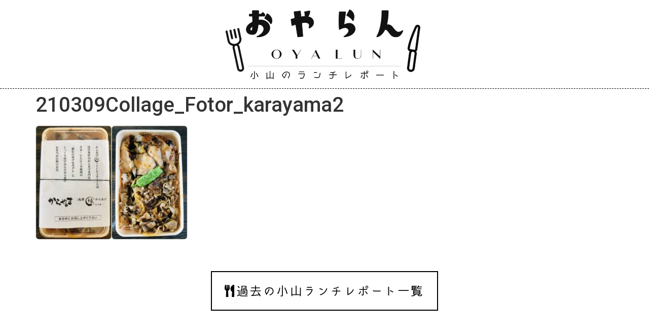

--- FILE ---
content_type: text/html; charset=UTF-8
request_url: https://oyalun.net/989/210309collage_fotor_karayama2/
body_size: 15255
content:
<!doctype html>
<html dir="ltr" lang="ja" prefix="og: https://ogp.me/ns#">
<head>
	<meta charset="UTF-8">
	<meta name="viewport" content="width=device-width, initial-scale=1">
	<link rel="profile" href="https://gmpg.org/xfn/11">
	<title>210309Collage_Fotor_karayama2 | おやらん（小山のランチグルメブログ）</title>
	<style>img:is([sizes="auto" i], [sizes^="auto," i]) { contain-intrinsic-size: 3000px 1500px }</style>
	
		<!-- All in One SEO 4.7.6 - aioseo.com -->
	<meta name="robots" content="max-image-preview:large" />
	<meta name="author" content="momma"/>
	<link rel="canonical" href="https://oyalun.net/989/210309collage_fotor_karayama2/" />
	<meta name="generator" content="All in One SEO (AIOSEO) 4.7.6" />
		<meta property="og:locale" content="ja_JP" />
		<meta property="og:site_name" content="おやらん（小山のランチグルメブログ）" />
		<meta property="og:type" content="article" />
		<meta property="og:title" content="210309Collage_Fotor_karayama2 | おやらん（小山のランチグルメブログ）" />
		<meta property="og:url" content="https://oyalun.net/989/210309collage_fotor_karayama2/" />
		<meta property="og:image" content="https://oyalun.net/up/2020/09/login-logo-768x285-1.jpg" />
		<meta property="og:image:secure_url" content="https://oyalun.net/up/2020/09/login-logo-768x285-1.jpg" />
		<meta property="article:published_time" content="2021-03-09T05:01:34+00:00" />
		<meta property="article:modified_time" content="2021-03-09T05:01:34+00:00" />
		<meta property="article:publisher" content="https://www.facebook.com/oyalun.oyalun/" />
		<meta name="twitter:card" content="summary" />
		<meta name="twitter:site" content="@oyalun_oyalun" />
		<meta name="twitter:title" content="210309Collage_Fotor_karayama2 | おやらん（小山のランチグルメブログ）" />
		<meta name="twitter:creator" content="@oyalun_oyalun" />
		<meta name="twitter:image" content="https://oyalun.net/up/2020/09/login-logo-768x285-1.jpg" />
		<script type="application/ld+json" class="aioseo-schema">
			{"@context":"https:\/\/schema.org","@graph":[{"@type":"BreadcrumbList","@id":"https:\/\/oyalun.net\/989\/210309collage_fotor_karayama2\/#breadcrumblist","itemListElement":[{"@type":"ListItem","@id":"https:\/\/oyalun.net\/#listItem","position":1,"name":"\u5bb6","item":"https:\/\/oyalun.net\/","nextItem":{"@type":"ListItem","@id":"https:\/\/oyalun.net\/989\/210309collage_fotor_karayama2\/#listItem","name":"210309Collage_Fotor_karayama2"}},{"@type":"ListItem","@id":"https:\/\/oyalun.net\/989\/210309collage_fotor_karayama2\/#listItem","position":2,"name":"210309Collage_Fotor_karayama2","previousItem":{"@type":"ListItem","@id":"https:\/\/oyalun.net\/#listItem","name":"\u5bb6"}}]},{"@type":"ItemPage","@id":"https:\/\/oyalun.net\/989\/210309collage_fotor_karayama2\/#itempage","url":"https:\/\/oyalun.net\/989\/210309collage_fotor_karayama2\/","name":"210309Collage_Fotor_karayama2 | \u304a\u3084\u3089\u3093\uff08\u5c0f\u5c71\u306e\u30e9\u30f3\u30c1\u30b0\u30eb\u30e1\u30d6\u30ed\u30b0\uff09","inLanguage":"ja","isPartOf":{"@id":"https:\/\/oyalun.net\/#website"},"breadcrumb":{"@id":"https:\/\/oyalun.net\/989\/210309collage_fotor_karayama2\/#breadcrumblist"},"author":{"@id":"https:\/\/oyalun.net\/reporter\/ymomma\/#author"},"creator":{"@id":"https:\/\/oyalun.net\/reporter\/ymomma\/#author"},"datePublished":"2021-03-09T14:01:34+09:00","dateModified":"2021-03-09T14:01:34+09:00"},{"@type":"Organization","@id":"https:\/\/oyalun.net\/#organization","name":"\u304a\u3084\u3089\u3093","description":"\u6803\u6728\u770c\u5c0f\u5c71\u5e02\u306e\u30e9\u30f3\u30c1\u98df\u3079\u6b69\u304d\u30d6\u30ed\u30b0\u3067\u3059\u3002","url":"https:\/\/oyalun.net\/","logo":{"@type":"ImageObject","url":"https:\/\/oyalun.net\/up\/2021\/03\/210309Collage_Fotor_karayama2.jpg","@id":"https:\/\/oyalun.net\/989\/210309collage_fotor_karayama2\/#organizationLogo"},"image":{"@id":"https:\/\/oyalun.net\/989\/210309collage_fotor_karayama2\/#organizationLogo"},"sameAs":["https:\/\/twitter.com\/oyalun_oyalun","https:\/\/www.instagram.com\/oyalun.oyalun\/"]},{"@type":"Person","@id":"https:\/\/oyalun.net\/reporter\/ymomma\/#author","url":"https:\/\/oyalun.net\/reporter\/ymomma\/","name":"momma","image":{"@type":"ImageObject","@id":"https:\/\/oyalun.net\/989\/210309collage_fotor_karayama2\/#authorImage","url":"https:\/\/oyalun.net\/up\/2020\/10\/momma-150x150.jpg","width":96,"height":96,"caption":"momma"}},{"@type":"WebSite","@id":"https:\/\/oyalun.net\/#website","url":"https:\/\/oyalun.net\/","name":"\u304a\u3084\u3089\u3093\uff08\u5c0f\u5c71\u306e\u30e9\u30f3\u30c1\u30b0\u30eb\u30e1\u30d6\u30ed\u30b0\uff09","description":"\u6803\u6728\u770c\u5c0f\u5c71\u5e02\u306e\u30e9\u30f3\u30c1\u98df\u3079\u6b69\u304d\u30d6\u30ed\u30b0\u3067\u3059\u3002","inLanguage":"ja","publisher":{"@id":"https:\/\/oyalun.net\/#organization"}}]}
		</script>
		<!-- All in One SEO -->

<link rel='dns-prefetch' href='//www.googletagmanager.com' />
<link rel="alternate" type="application/rss+xml" title="おやらん（小山のランチグルメブログ） &raquo; フィード" href="https://oyalun.net/feed/" />
<link rel="alternate" type="application/rss+xml" title="おやらん（小山のランチグルメブログ） &raquo; コメントフィード" href="https://oyalun.net/comments/feed/" />
<script>
window._wpemojiSettings = {"baseUrl":"https:\/\/s.w.org\/images\/core\/emoji\/15.0.3\/72x72\/","ext":".png","svgUrl":"https:\/\/s.w.org\/images\/core\/emoji\/15.0.3\/svg\/","svgExt":".svg","source":{"concatemoji":"https:\/\/oyalun.net\/web-inc\/js\/wp-emoji-release.min.js?ver=6.7.4"}};
/*! This file is auto-generated */
!function(i,n){var o,s,e;function c(e){try{var t={supportTests:e,timestamp:(new Date).valueOf()};sessionStorage.setItem(o,JSON.stringify(t))}catch(e){}}function p(e,t,n){e.clearRect(0,0,e.canvas.width,e.canvas.height),e.fillText(t,0,0);var t=new Uint32Array(e.getImageData(0,0,e.canvas.width,e.canvas.height).data),r=(e.clearRect(0,0,e.canvas.width,e.canvas.height),e.fillText(n,0,0),new Uint32Array(e.getImageData(0,0,e.canvas.width,e.canvas.height).data));return t.every(function(e,t){return e===r[t]})}function u(e,t,n){switch(t){case"flag":return n(e,"\ud83c\udff3\ufe0f\u200d\u26a7\ufe0f","\ud83c\udff3\ufe0f\u200b\u26a7\ufe0f")?!1:!n(e,"\ud83c\uddfa\ud83c\uddf3","\ud83c\uddfa\u200b\ud83c\uddf3")&&!n(e,"\ud83c\udff4\udb40\udc67\udb40\udc62\udb40\udc65\udb40\udc6e\udb40\udc67\udb40\udc7f","\ud83c\udff4\u200b\udb40\udc67\u200b\udb40\udc62\u200b\udb40\udc65\u200b\udb40\udc6e\u200b\udb40\udc67\u200b\udb40\udc7f");case"emoji":return!n(e,"\ud83d\udc26\u200d\u2b1b","\ud83d\udc26\u200b\u2b1b")}return!1}function f(e,t,n){var r="undefined"!=typeof WorkerGlobalScope&&self instanceof WorkerGlobalScope?new OffscreenCanvas(300,150):i.createElement("canvas"),a=r.getContext("2d",{willReadFrequently:!0}),o=(a.textBaseline="top",a.font="600 32px Arial",{});return e.forEach(function(e){o[e]=t(a,e,n)}),o}function t(e){var t=i.createElement("script");t.src=e,t.defer=!0,i.head.appendChild(t)}"undefined"!=typeof Promise&&(o="wpEmojiSettingsSupports",s=["flag","emoji"],n.supports={everything:!0,everythingExceptFlag:!0},e=new Promise(function(e){i.addEventListener("DOMContentLoaded",e,{once:!0})}),new Promise(function(t){var n=function(){try{var e=JSON.parse(sessionStorage.getItem(o));if("object"==typeof e&&"number"==typeof e.timestamp&&(new Date).valueOf()<e.timestamp+604800&&"object"==typeof e.supportTests)return e.supportTests}catch(e){}return null}();if(!n){if("undefined"!=typeof Worker&&"undefined"!=typeof OffscreenCanvas&&"undefined"!=typeof URL&&URL.createObjectURL&&"undefined"!=typeof Blob)try{var e="postMessage("+f.toString()+"("+[JSON.stringify(s),u.toString(),p.toString()].join(",")+"));",r=new Blob([e],{type:"text/javascript"}),a=new Worker(URL.createObjectURL(r),{name:"wpTestEmojiSupports"});return void(a.onmessage=function(e){c(n=e.data),a.terminate(),t(n)})}catch(e){}c(n=f(s,u,p))}t(n)}).then(function(e){for(var t in e)n.supports[t]=e[t],n.supports.everything=n.supports.everything&&n.supports[t],"flag"!==t&&(n.supports.everythingExceptFlag=n.supports.everythingExceptFlag&&n.supports[t]);n.supports.everythingExceptFlag=n.supports.everythingExceptFlag&&!n.supports.flag,n.DOMReady=!1,n.readyCallback=function(){n.DOMReady=!0}}).then(function(){return e}).then(function(){var e;n.supports.everything||(n.readyCallback(),(e=n.source||{}).concatemoji?t(e.concatemoji):e.wpemoji&&e.twemoji&&(t(e.twemoji),t(e.wpemoji)))}))}((window,document),window._wpemojiSettings);
</script>
<style id='wp-emoji-styles-inline-css'>

	img.wp-smiley, img.emoji {
		display: inline !important;
		border: none !important;
		box-shadow: none !important;
		height: 1em !important;
		width: 1em !important;
		margin: 0 0.07em !important;
		vertical-align: -0.1em !important;
		background: none !important;
		padding: 0 !important;
	}
</style>
<link rel='stylesheet' id='wp-block-library-css' href='https://oyalun.net/web-inc/css/dist/block-library/style.min.css?ver=6.7.4' media='all' />
<style id='classic-theme-styles-inline-css'>
/*! This file is auto-generated */
.wp-block-button__link{color:#fff;background-color:#32373c;border-radius:9999px;box-shadow:none;text-decoration:none;padding:calc(.667em + 2px) calc(1.333em + 2px);font-size:1.125em}.wp-block-file__button{background:#32373c;color:#fff;text-decoration:none}
</style>
<style id='global-styles-inline-css'>
:root{--wp--preset--aspect-ratio--square: 1;--wp--preset--aspect-ratio--4-3: 4/3;--wp--preset--aspect-ratio--3-4: 3/4;--wp--preset--aspect-ratio--3-2: 3/2;--wp--preset--aspect-ratio--2-3: 2/3;--wp--preset--aspect-ratio--16-9: 16/9;--wp--preset--aspect-ratio--9-16: 9/16;--wp--preset--color--black: #000000;--wp--preset--color--cyan-bluish-gray: #abb8c3;--wp--preset--color--white: #ffffff;--wp--preset--color--pale-pink: #f78da7;--wp--preset--color--vivid-red: #cf2e2e;--wp--preset--color--luminous-vivid-orange: #ff6900;--wp--preset--color--luminous-vivid-amber: #fcb900;--wp--preset--color--light-green-cyan: #7bdcb5;--wp--preset--color--vivid-green-cyan: #00d084;--wp--preset--color--pale-cyan-blue: #8ed1fc;--wp--preset--color--vivid-cyan-blue: #0693e3;--wp--preset--color--vivid-purple: #9b51e0;--wp--preset--gradient--vivid-cyan-blue-to-vivid-purple: linear-gradient(135deg,rgba(6,147,227,1) 0%,rgb(155,81,224) 100%);--wp--preset--gradient--light-green-cyan-to-vivid-green-cyan: linear-gradient(135deg,rgb(122,220,180) 0%,rgb(0,208,130) 100%);--wp--preset--gradient--luminous-vivid-amber-to-luminous-vivid-orange: linear-gradient(135deg,rgba(252,185,0,1) 0%,rgba(255,105,0,1) 100%);--wp--preset--gradient--luminous-vivid-orange-to-vivid-red: linear-gradient(135deg,rgba(255,105,0,1) 0%,rgb(207,46,46) 100%);--wp--preset--gradient--very-light-gray-to-cyan-bluish-gray: linear-gradient(135deg,rgb(238,238,238) 0%,rgb(169,184,195) 100%);--wp--preset--gradient--cool-to-warm-spectrum: linear-gradient(135deg,rgb(74,234,220) 0%,rgb(151,120,209) 20%,rgb(207,42,186) 40%,rgb(238,44,130) 60%,rgb(251,105,98) 80%,rgb(254,248,76) 100%);--wp--preset--gradient--blush-light-purple: linear-gradient(135deg,rgb(255,206,236) 0%,rgb(152,150,240) 100%);--wp--preset--gradient--blush-bordeaux: linear-gradient(135deg,rgb(254,205,165) 0%,rgb(254,45,45) 50%,rgb(107,0,62) 100%);--wp--preset--gradient--luminous-dusk: linear-gradient(135deg,rgb(255,203,112) 0%,rgb(199,81,192) 50%,rgb(65,88,208) 100%);--wp--preset--gradient--pale-ocean: linear-gradient(135deg,rgb(255,245,203) 0%,rgb(182,227,212) 50%,rgb(51,167,181) 100%);--wp--preset--gradient--electric-grass: linear-gradient(135deg,rgb(202,248,128) 0%,rgb(113,206,126) 100%);--wp--preset--gradient--midnight: linear-gradient(135deg,rgb(2,3,129) 0%,rgb(40,116,252) 100%);--wp--preset--font-size--small: 13px;--wp--preset--font-size--medium: 20px;--wp--preset--font-size--large: 36px;--wp--preset--font-size--x-large: 42px;--wp--preset--spacing--20: 0.44rem;--wp--preset--spacing--30: 0.67rem;--wp--preset--spacing--40: 1rem;--wp--preset--spacing--50: 1.5rem;--wp--preset--spacing--60: 2.25rem;--wp--preset--spacing--70: 3.38rem;--wp--preset--spacing--80: 5.06rem;--wp--preset--shadow--natural: 6px 6px 9px rgba(0, 0, 0, 0.2);--wp--preset--shadow--deep: 12px 12px 50px rgba(0, 0, 0, 0.4);--wp--preset--shadow--sharp: 6px 6px 0px rgba(0, 0, 0, 0.2);--wp--preset--shadow--outlined: 6px 6px 0px -3px rgba(255, 255, 255, 1), 6px 6px rgba(0, 0, 0, 1);--wp--preset--shadow--crisp: 6px 6px 0px rgba(0, 0, 0, 1);}:where(.is-layout-flex){gap: 0.5em;}:where(.is-layout-grid){gap: 0.5em;}body .is-layout-flex{display: flex;}.is-layout-flex{flex-wrap: wrap;align-items: center;}.is-layout-flex > :is(*, div){margin: 0;}body .is-layout-grid{display: grid;}.is-layout-grid > :is(*, div){margin: 0;}:where(.wp-block-columns.is-layout-flex){gap: 2em;}:where(.wp-block-columns.is-layout-grid){gap: 2em;}:where(.wp-block-post-template.is-layout-flex){gap: 1.25em;}:where(.wp-block-post-template.is-layout-grid){gap: 1.25em;}.has-black-color{color: var(--wp--preset--color--black) !important;}.has-cyan-bluish-gray-color{color: var(--wp--preset--color--cyan-bluish-gray) !important;}.has-white-color{color: var(--wp--preset--color--white) !important;}.has-pale-pink-color{color: var(--wp--preset--color--pale-pink) !important;}.has-vivid-red-color{color: var(--wp--preset--color--vivid-red) !important;}.has-luminous-vivid-orange-color{color: var(--wp--preset--color--luminous-vivid-orange) !important;}.has-luminous-vivid-amber-color{color: var(--wp--preset--color--luminous-vivid-amber) !important;}.has-light-green-cyan-color{color: var(--wp--preset--color--light-green-cyan) !important;}.has-vivid-green-cyan-color{color: var(--wp--preset--color--vivid-green-cyan) !important;}.has-pale-cyan-blue-color{color: var(--wp--preset--color--pale-cyan-blue) !important;}.has-vivid-cyan-blue-color{color: var(--wp--preset--color--vivid-cyan-blue) !important;}.has-vivid-purple-color{color: var(--wp--preset--color--vivid-purple) !important;}.has-black-background-color{background-color: var(--wp--preset--color--black) !important;}.has-cyan-bluish-gray-background-color{background-color: var(--wp--preset--color--cyan-bluish-gray) !important;}.has-white-background-color{background-color: var(--wp--preset--color--white) !important;}.has-pale-pink-background-color{background-color: var(--wp--preset--color--pale-pink) !important;}.has-vivid-red-background-color{background-color: var(--wp--preset--color--vivid-red) !important;}.has-luminous-vivid-orange-background-color{background-color: var(--wp--preset--color--luminous-vivid-orange) !important;}.has-luminous-vivid-amber-background-color{background-color: var(--wp--preset--color--luminous-vivid-amber) !important;}.has-light-green-cyan-background-color{background-color: var(--wp--preset--color--light-green-cyan) !important;}.has-vivid-green-cyan-background-color{background-color: var(--wp--preset--color--vivid-green-cyan) !important;}.has-pale-cyan-blue-background-color{background-color: var(--wp--preset--color--pale-cyan-blue) !important;}.has-vivid-cyan-blue-background-color{background-color: var(--wp--preset--color--vivid-cyan-blue) !important;}.has-vivid-purple-background-color{background-color: var(--wp--preset--color--vivid-purple) !important;}.has-black-border-color{border-color: var(--wp--preset--color--black) !important;}.has-cyan-bluish-gray-border-color{border-color: var(--wp--preset--color--cyan-bluish-gray) !important;}.has-white-border-color{border-color: var(--wp--preset--color--white) !important;}.has-pale-pink-border-color{border-color: var(--wp--preset--color--pale-pink) !important;}.has-vivid-red-border-color{border-color: var(--wp--preset--color--vivid-red) !important;}.has-luminous-vivid-orange-border-color{border-color: var(--wp--preset--color--luminous-vivid-orange) !important;}.has-luminous-vivid-amber-border-color{border-color: var(--wp--preset--color--luminous-vivid-amber) !important;}.has-light-green-cyan-border-color{border-color: var(--wp--preset--color--light-green-cyan) !important;}.has-vivid-green-cyan-border-color{border-color: var(--wp--preset--color--vivid-green-cyan) !important;}.has-pale-cyan-blue-border-color{border-color: var(--wp--preset--color--pale-cyan-blue) !important;}.has-vivid-cyan-blue-border-color{border-color: var(--wp--preset--color--vivid-cyan-blue) !important;}.has-vivid-purple-border-color{border-color: var(--wp--preset--color--vivid-purple) !important;}.has-vivid-cyan-blue-to-vivid-purple-gradient-background{background: var(--wp--preset--gradient--vivid-cyan-blue-to-vivid-purple) !important;}.has-light-green-cyan-to-vivid-green-cyan-gradient-background{background: var(--wp--preset--gradient--light-green-cyan-to-vivid-green-cyan) !important;}.has-luminous-vivid-amber-to-luminous-vivid-orange-gradient-background{background: var(--wp--preset--gradient--luminous-vivid-amber-to-luminous-vivid-orange) !important;}.has-luminous-vivid-orange-to-vivid-red-gradient-background{background: var(--wp--preset--gradient--luminous-vivid-orange-to-vivid-red) !important;}.has-very-light-gray-to-cyan-bluish-gray-gradient-background{background: var(--wp--preset--gradient--very-light-gray-to-cyan-bluish-gray) !important;}.has-cool-to-warm-spectrum-gradient-background{background: var(--wp--preset--gradient--cool-to-warm-spectrum) !important;}.has-blush-light-purple-gradient-background{background: var(--wp--preset--gradient--blush-light-purple) !important;}.has-blush-bordeaux-gradient-background{background: var(--wp--preset--gradient--blush-bordeaux) !important;}.has-luminous-dusk-gradient-background{background: var(--wp--preset--gradient--luminous-dusk) !important;}.has-pale-ocean-gradient-background{background: var(--wp--preset--gradient--pale-ocean) !important;}.has-electric-grass-gradient-background{background: var(--wp--preset--gradient--electric-grass) !important;}.has-midnight-gradient-background{background: var(--wp--preset--gradient--midnight) !important;}.has-small-font-size{font-size: var(--wp--preset--font-size--small) !important;}.has-medium-font-size{font-size: var(--wp--preset--font-size--medium) !important;}.has-large-font-size{font-size: var(--wp--preset--font-size--large) !important;}.has-x-large-font-size{font-size: var(--wp--preset--font-size--x-large) !important;}
:where(.wp-block-post-template.is-layout-flex){gap: 1.25em;}:where(.wp-block-post-template.is-layout-grid){gap: 1.25em;}
:where(.wp-block-columns.is-layout-flex){gap: 2em;}:where(.wp-block-columns.is-layout-grid){gap: 2em;}
:root :where(.wp-block-pullquote){font-size: 1.5em;line-height: 1.6;}
</style>
<link rel='stylesheet' id='ppress-frontend-css' href='https://oyalun.net/ava/assets/css/frontend.min.css?ver=4.15.19' media='all' />
<link rel='stylesheet' id='ppress-flatpickr-css' href='https://oyalun.net/ava/assets/flatpickr/flatpickr.min.css?ver=4.15.19' media='all' />
<link rel='stylesheet' id='ppress-select2-css' href='https://oyalun.net/ava/assets/select2/select2.min.css?ver=6.7.4' media='all' />
<link rel='stylesheet' id='hello-elementor-css' href='https://oyalun.net/web/style.min.css?ver=3.1.1' media='all' />
<link rel='stylesheet' id='hello-elementor-theme-style-css' href='https://oyalun.net/web/theme.min.css?ver=3.1.1' media='all' />
<link rel='stylesheet' id='hello-elementor-header-footer-css' href='https://oyalun.net/web/header-footer.min.css?ver=3.1.1' media='all' />
<link rel='stylesheet' id='elementor-frontend-css' href='https://oyalun.net/design/assets/css/frontend.min.css?ver=3.25.10' media='all' />
<link rel='stylesheet' id='widget-image-css' href='https://oyalun.net/design/assets/css/widget-image.min.css?ver=3.25.10' media='all' />
<link rel='stylesheet' id='e-animation-grow-css' href='https://oyalun.net/design/assets/lib/animations/styles/e-animation-grow.min.css?ver=3.25.10' media='all' />
<link rel='stylesheet' id='widget-heading-css' href='https://oyalun.net/design/assets/css/widget-heading.min.css?ver=3.25.10' media='all' />
<link rel='stylesheet' id='swiper-css' href='https://oyalun.net/design/assets/lib/swiper/v8/css/swiper.min.css?ver=8.4.5' media='all' />
<link rel='stylesheet' id='e-swiper-css' href='https://oyalun.net/design/assets/css/conditionals/e-swiper.min.css?ver=3.25.10' media='all' />
<link rel='stylesheet' id='widget-image-carousel-css' href='https://oyalun.net/design/assets/css/widget-image-carousel.min.css?ver=3.25.10' media='all' />
<link rel='stylesheet' id='widget-posts-css' href='https://oyalun.net/ep/assets/css/widget-posts.min.css?ver=3.25.4' media='all' />
<link rel='stylesheet' id='widget-search-form-css' href='https://oyalun.net/ep/assets/css/widget-search-form.min.css?ver=3.25.4' media='all' />
<link rel='stylesheet' id='elementor-icons-shared-0-css' href='https://oyalun.net/design/assets/lib/font-awesome/css/fontawesome.min.css?ver=5.15.3' media='all' />
<link rel='stylesheet' id='elementor-icons-fa-solid-css' href='https://oyalun.net/design/assets/lib/font-awesome/css/solid.min.css?ver=5.15.3' media='all' />
<link rel='stylesheet' id='widget-social-icons-css' href='https://oyalun.net/design/assets/css/widget-social-icons.min.css?ver=3.25.10' media='all' />
<link rel='stylesheet' id='e-apple-webkit-css' href='https://oyalun.net/design/assets/css/conditionals/apple-webkit.min.css?ver=3.25.10' media='all' />
<link rel='stylesheet' id='elementor-icons-css' href='https://oyalun.net/design/assets/lib/eicons/css/elementor-icons.min.css?ver=5.32.0' media='all' />
<link rel='stylesheet' id='elementor-post-5-css' href='https://oyalun.net/up/elementor/css/post-5.css?ver=1733383849' media='all' />
<link rel='stylesheet' id='e-popup-style-css' href='https://oyalun.net/ep/assets/css/conditionals/popup.min.css?ver=3.25.4' media='all' />
<link rel='stylesheet' id='elementor-post-24-css' href='https://oyalun.net/up/elementor/css/post-24.css?ver=1733383849' media='all' />
<link rel='stylesheet' id='elementor-post-41-css' href='https://oyalun.net/up/elementor/css/post-41.css?ver=1733383849' media='all' />
<link rel='stylesheet' id='google-fonts-1-css' href='https://fonts.googleapis.com/css?family=Roboto%3A100%2C100italic%2C200%2C200italic%2C300%2C300italic%2C400%2C400italic%2C500%2C500italic%2C600%2C600italic%2C700%2C700italic%2C800%2C800italic%2C900%2C900italic%7CRoboto+Slab%3A100%2C100italic%2C200%2C200italic%2C300%2C300italic%2C400%2C400italic%2C500%2C500italic%2C600%2C600italic%2C700%2C700italic%2C800%2C800italic%2C900%2C900italic%7CAldrich%3A100%2C100italic%2C200%2C200italic%2C300%2C300italic%2C400%2C400italic%2C500%2C500italic%2C600%2C600italic%2C700%2C700italic%2C800%2C800italic%2C900%2C900italic&#038;display=auto&#038;ver=6.7.4' media='all' />
<link rel='stylesheet' id='elementor-icons-fa-brands-css' href='https://oyalun.net/design/assets/lib/font-awesome/css/brands.min.css?ver=5.15.3' media='all' />
<link rel="preconnect" href="https://fonts.gstatic.com/" crossorigin><script src="//oyalun.net/web-p/wp-hide-security-enhancer/assets/js/devtools-detect.js?ver=2.5.4" id="devtools-detect-js"></script>
<script src="https://oyalun.net/web-inc/js/jquery/jquery.min.js?ver=3.7.1" id="jquery-core-js"></script>
<script src="https://oyalun.net/web-inc/js/jquery/jquery-migrate.min.js?ver=3.4.1" id="jquery-migrate-js"></script>
<script src="https://oyalun.net/ava/assets/flatpickr/flatpickr.min.js?ver=4.15.19" id="ppress-flatpickr-js"></script>
<script src="https://oyalun.net/ava/assets/select2/select2.min.js?ver=4.15.19" id="ppress-select2-js"></script>
<link rel="https://api.w.org/" href="https://oyalun.net/wp-json/" /><link rel="alternate" title="JSON" type="application/json" href="https://oyalun.net/wp-json/wp/v2/media/991" /><link rel="EditURI" type="application/rsd+xml" title="RSD" href="https://oyalun.net/txml.php?rsd" />
<meta name="generator" content="WordPress 6.7.4" />
<link rel='shortlink' href='https://oyalun.net/?p=991' />
<link rel="alternate" title="oEmbed (JSON)" type="application/json+oembed" href="https://oyalun.net/wp-json/oembed/1.0/embed?url=https%3A%2F%2Foyalun.net%2F989%2F210309collage_fotor_karayama2%2F" />
<link rel="alternate" title="oEmbed (XML)" type="text/xml+oembed" href="https://oyalun.net/wp-json/oembed/1.0/embed?url=https%3A%2F%2Foyalun.net%2F989%2F210309collage_fotor_karayama2%2F&#038;format=xml" />
<meta name="generator" content="Site Kit by Google 1.144.0" /><meta name="generator" content="Elementor 3.25.10; features: additional_custom_breakpoints, e_optimized_control_loading; settings: css_print_method-external, google_font-enabled, font_display-auto">
			<style>
				.e-con.e-parent:nth-of-type(n+4):not(.e-lazyloaded):not(.e-no-lazyload),
				.e-con.e-parent:nth-of-type(n+4):not(.e-lazyloaded):not(.e-no-lazyload) * {
					background-image: none !important;
				}
				@media screen and (max-height: 1024px) {
					.e-con.e-parent:nth-of-type(n+3):not(.e-lazyloaded):not(.e-no-lazyload),
					.e-con.e-parent:nth-of-type(n+3):not(.e-lazyloaded):not(.e-no-lazyload) * {
						background-image: none !important;
					}
				}
				@media screen and (max-height: 640px) {
					.e-con.e-parent:nth-of-type(n+2):not(.e-lazyloaded):not(.e-no-lazyload),
					.e-con.e-parent:nth-of-type(n+2):not(.e-lazyloaded):not(.e-no-lazyload) * {
						background-image: none !important;
					}
				}
			</style>
			<link rel="icon" href="https://oyalun.net/up/2020/09/cropped-o-32x32.jpg" sizes="32x32" />
<link rel="icon" href="https://oyalun.net/up/2020/09/cropped-o-192x192.jpg" sizes="192x192" />
<link rel="apple-touch-icon" href="https://oyalun.net/up/2020/09/cropped-o-180x180.jpg" />
<meta name="msapplication-TileImage" content="https://oyalun.net/up/2020/09/cropped-o-270x270.jpg" />
</head>
<body class="attachment attachment-template-default single single-attachment postid-991 attachmentid-991 attachment-jpeg wp-custom-logo elementor-default elementor-kit-5">


<a class="skip-link screen-reader-text" href="#content">コンテンツにスキップ</a>

		<div data-elementor-type="header" data-elementor-id="24" class="elementor elementor-24 elementor-location-header" data-elementor-post-type="elementor_library">
					<section class="elementor-section elementor-top-section elementor-element elementor-element-26d70c75 elementor-section-boxed elementor-section-height-default elementor-section-height-default" data-id="26d70c75" data-element_type="section">
						<div class="elementor-container elementor-column-gap-default">
					<div class="elementor-column elementor-col-100 elementor-top-column elementor-element elementor-element-584320c0" data-id="584320c0" data-element_type="column">
			<div class="elementor-widget-wrap elementor-element-populated">
						<div class="elementor-element elementor-element-4eb0117b elementor-widget elementor-widget-image" data-id="4eb0117b" data-element_type="widget" data-widget_type="image.default">
				<div class="elementor-widget-container">
														<a href="https://oyalun.net/">
							<img fetchpriority="high" width="768" height="285" src="https://oyalun.net/up/2020/09/login-logo-768x285.png" class="attachment-medium_large size-medium_large wp-image-8" alt="" srcset="https://oyalun.net/up/2020/09/login-logo-768x285.png 768w, https://oyalun.net/up/2020/09/login-logo-300x111.png 300w, https://oyalun.net/up/2020/09/login-logo-1024x380.png 1024w, https://oyalun.net/up/2020/09/login-logo.png 1166w" sizes="(max-width: 768px) 100vw, 768px" />								</a>
													</div>
				</div>
					</div>
		</div>
					</div>
		</section>
				</div>
		
<main id="content" class="site-main post-991 attachment type-attachment status-inherit hentry">

			<div class="page-header">
			<h1 class="entry-title">210309Collage_Fotor_karayama2</h1>		</div>
	
	<div class="page-content">
		<p class="attachment"><a href='https://oyalun.net/up/2021/03/210309Collage_Fotor_karayama2.jpg'><img decoding="async" width="300" height="225" src="https://oyalun.net/up/2021/03/210309Collage_Fotor_karayama2-300x225.jpg" class="attachment-medium size-medium" alt="" srcset="https://oyalun.net/up/2021/03/210309Collage_Fotor_karayama2-300x225.jpg 300w, https://oyalun.net/up/2021/03/210309Collage_Fotor_karayama2-768x576.jpg 768w, https://oyalun.net/up/2021/03/210309Collage_Fotor_karayama2.jpg 800w" sizes="(max-width: 300px) 100vw, 300px" /></a></p>

		
			</div>

	
</main>

			<div data-elementor-type="footer" data-elementor-id="41" class="elementor elementor-41 elementor-location-footer" data-elementor-post-type="elementor_library">
					<section class="elementor-section elementor-top-section elementor-element elementor-element-7272cee4 elementor-section-boxed elementor-section-height-default elementor-section-height-default" data-id="7272cee4" data-element_type="section">
						<div class="elementor-container elementor-column-gap-default">
					<div class="elementor-column elementor-col-100 elementor-top-column elementor-element elementor-element-5092d418" data-id="5092d418" data-element_type="column">
			<div class="elementor-widget-wrap elementor-element-populated">
						<div class="elementor-element elementor-element-35d92be0 elementor-align-center elementor-widget elementor-widget-button" data-id="35d92be0" data-element_type="widget" data-widget_type="button.default">
				<div class="elementor-widget-container">
							<div class="elementor-button-wrapper">
					<a class="elementor-button elementor-button-link elementor-size-xl elementor-animation-grow" href="https://oyalun.net/archive">
						<span class="elementor-button-content-wrapper">
						<span class="elementor-button-icon">
				<i aria-hidden="true" class="fas fa-utensils"></i>			</span>
									<span class="elementor-button-text">過去の小山ランチレポート一覧</span>
					</span>
					</a>
				</div>
						</div>
				</div>
					</div>
		</div>
					</div>
		</section>
				<section class="elementor-section elementor-top-section elementor-element elementor-element-6a62ceb elementor-section-full_width elementor-section-height-default elementor-section-height-default" data-id="6a62ceb" data-element_type="section">
						<div class="elementor-container elementor-column-gap-default">
					<div class="elementor-column elementor-col-100 elementor-top-column elementor-element elementor-element-3ca9c7ea" data-id="3ca9c7ea" data-element_type="column">
			<div class="elementor-widget-wrap elementor-element-populated">
						<div class="elementor-element elementor-element-38428ba6 elementor-widget elementor-widget-heading" data-id="38428ba6" data-element_type="widget" data-widget_type="heading.default">
				<div class="elementor-widget-container">
			<h2 class="elementor-heading-title elementor-size-default">Oyama Lunch RepoRters !</h2>		</div>
				</div>
				<div class="elementor-element elementor-element-8e4de95 elementor-widget elementor-widget-image-carousel" data-id="8e4de95" data-element_type="widget" data-settings="{&quot;slides_to_show&quot;:&quot;5&quot;,&quot;slides_to_scroll&quot;:&quot;1&quot;,&quot;navigation&quot;:&quot;none&quot;,&quot;pause_on_hover&quot;:&quot;no&quot;,&quot;pause_on_interaction&quot;:&quot;no&quot;,&quot;autoplay_speed&quot;:1500,&quot;speed&quot;:1500,&quot;slides_to_show_mobile&quot;:&quot;4&quot;,&quot;slides_to_scroll_mobile&quot;:&quot;1&quot;,&quot;image_spacing_custom&quot;:{&quot;unit&quot;:&quot;px&quot;,&quot;size&quot;:18,&quot;sizes&quot;:[]},&quot;slides_to_show_tablet&quot;:&quot;4&quot;,&quot;autoplay&quot;:&quot;yes&quot;,&quot;infinite&quot;:&quot;yes&quot;,&quot;image_spacing_custom_tablet&quot;:{&quot;unit&quot;:&quot;px&quot;,&quot;size&quot;:&quot;&quot;,&quot;sizes&quot;:[]},&quot;image_spacing_custom_mobile&quot;:{&quot;unit&quot;:&quot;px&quot;,&quot;size&quot;:&quot;&quot;,&quot;sizes&quot;:[]}}" data-widget_type="image-carousel.default">
				<div class="elementor-widget-container">
					<div class="elementor-image-carousel-wrapper swiper" dir="ltr">
			<div class="elementor-image-carousel swiper-wrapper" aria-live="off">
								<div class="swiper-slide" role="group" aria-roledescription="slide" aria-label="1 of 5"><figure class="swiper-slide-inner"><img class="swiper-slide-image" src="https://oyalun.net/up/elementor/thumbs/momma-owbe1kpcwc4formgyxcvdout0p4zs8z7ja73c9ykfc.jpg" alt="momma" /></figure></div><div class="swiper-slide" role="group" aria-roledescription="slide" aria-label="2 of 5"><figure class="swiper-slide-inner"><img class="swiper-slide-image" src="https://oyalun.net/up/elementor/thumbs/reporter-ovxvpleyu90nj2xxa07jerno7vqtalid2trgol7t9k.jpg" alt="reporter" /></figure></div><div class="swiper-slide" role="group" aria-roledescription="slide" aria-label="3 of 5"><figure class="swiper-slide-inner"><img class="swiper-slide-image" src="https://oyalun.net/up/elementor/thumbs/junk-ovxu9l0go9th3uhoziupfw5gwc3ndj11xe88pec1k8.jpg" alt="junk" /></figure></div><div class="swiper-slide" role="group" aria-roledescription="slide" aria-label="4 of 5"><figure class="swiper-slide-inner"><img class="swiper-slide-image" src="https://oyalun.net/up/elementor/thumbs/nakayamananae-ovxtpef7xc6tt9t3uas3ehi5phkx3hwjhhxwqi9d60.jpg" alt="nakayamananae" /></figure></div><div class="swiper-slide" role="group" aria-roledescription="slide" aria-label="5 of 5"><figure class="swiper-slide-inner"><img class="swiper-slide-image" src="https://oyalun.net/up/elementor/thumbs/603debcf1b0ed-p3m7welulkkpig5biqxlfp2aauuhwdvu1k89xz5vc8.jpeg" alt="603debcf1b0ed" /></figure></div>			</div>
							
									</div>
				</div>
				</div>
					</div>
		</div>
					</div>
		</section>
				<section class="elementor-section elementor-top-section elementor-element elementor-element-33ece343 elementor-section-boxed elementor-section-height-default elementor-section-height-default" data-id="33ece343" data-element_type="section">
						<div class="elementor-container elementor-column-gap-default">
					<div class="elementor-column elementor-col-100 elementor-top-column elementor-element elementor-element-182a70f4" data-id="182a70f4" data-element_type="column">
			<div class="elementor-widget-wrap elementor-element-populated">
						<div class="elementor-element elementor-element-7ed3c2d elementor-widget elementor-widget-heading" data-id="7ed3c2d" data-element_type="widget" data-widget_type="heading.default">
				<div class="elementor-widget-container">
			<h3 class="elementor-heading-title elementor-size-default">小山ランチランダム10</h3>		</div>
				</div>
				<div class="elementor-element elementor-element-7f0ebe86 elementor-widget elementor-widget-heading" data-id="7f0ebe86" data-element_type="widget" data-widget_type="heading.default">
				<div class="elementor-widget-container">
			<span class="elementor-heading-title elementor-size-default">（読み込むごとに変わります。）</span>		</div>
				</div>
				<div class="elementor-element elementor-element-13dfd078 elementor-grid-mobile-2 elementor-posts__hover-none elementor-grid-5 elementor-grid-tablet-2 elementor-posts--thumbnail-top elementor-posts--show-avatar elementor-card-shadow-yes elementor-widget elementor-widget-posts" data-id="13dfd078" data-element_type="widget" data-settings="{&quot;cards_columns_mobile&quot;:&quot;2&quot;,&quot;cards_row_gap&quot;:{&quot;unit&quot;:&quot;px&quot;,&quot;size&quot;:10,&quot;sizes&quot;:[]},&quot;cards_columns&quot;:&quot;5&quot;,&quot;cards_columns_tablet&quot;:&quot;2&quot;,&quot;cards_row_gap_tablet&quot;:{&quot;unit&quot;:&quot;px&quot;,&quot;size&quot;:&quot;&quot;,&quot;sizes&quot;:[]},&quot;cards_row_gap_mobile&quot;:{&quot;unit&quot;:&quot;px&quot;,&quot;size&quot;:&quot;&quot;,&quot;sizes&quot;:[]}}" data-widget_type="posts.cards">
				<div class="elementor-widget-container">
					<div class="elementor-posts-container elementor-posts elementor-posts--skin-cards elementor-grid">
				<article class="elementor-post elementor-grid-item post-708 post type-post status-publish format-standard has-post-thumbnail hentry category-32 category-38 category-98 category-oyama-lunch tag-99">
			<div class="elementor-post__card">
				<a class="elementor-post__thumbnail__link" href="https://oyalun.net/708/" tabindex="-1" ><div class="elementor-post__thumbnail"><img width="300" height="225" src="https://oyalun.net/up/2020/11/IMG_4443-1-300x225.jpeg" class="attachment-medium size-medium wp-image-709" alt="" decoding="async" srcset="https://oyalun.net/up/2020/11/IMG_4443-1-300x225.jpeg 300w, https://oyalun.net/up/2020/11/IMG_4443-1.jpeg 640w" sizes="(max-width: 300px) 100vw, 300px" /></div></a>
				<div class="elementor-post__badge">カフェ</div>
				<div class="elementor-post__avatar">
			<img data-del="avatar" alt="junjun" src='https://oyalun.net/up/2020/09/junk-150x150.jpg' class='avatar pp-user-avatar avatar-128 photo ' height='128' width='128'/>		</div>
				<div class="elementor-post__text">
				<h3 class="elementor-post__title">
			<a href="https://oyalun.net/708/" >
				おもむきある落ち着ける空間の一軒家カフェレストラン『インテルヴァッロ』さん			</a>
		</h3>
				</div>
					</div>
		</article>
				<article class="elementor-post elementor-grid-item post-697 post type-post status-publish format-standard has-post-thumbnail hentry category-97 category-34 category-35 category-39 category-42 category-oyama-lunch">
			<div class="elementor-post__card">
				<a class="elementor-post__thumbnail__link" href="https://oyalun.net/697/" tabindex="-1" ><div class="elementor-post__thumbnail"><img width="300" height="225" src="https://oyalun.net/up/2020/11/201116IMG_7635cm-300x225.jpg" class="attachment-medium size-medium wp-image-702" alt="" decoding="async" srcset="https://oyalun.net/up/2020/11/201116IMG_7635cm-300x225.jpg 300w, https://oyalun.net/up/2020/11/201116IMG_7635cm-768x576.jpg 768w, https://oyalun.net/up/2020/11/201116IMG_7635cm.jpg 800w" sizes="(max-width: 300px) 100vw, 300px" /></div></a>
				<div class="elementor-post__badge">居酒屋</div>
				<div class="elementor-post__avatar">
			<img data-del="avatar" alt="momma" src='https://oyalun.net/up/2020/10/momma-150x150.jpg' class='avatar pp-user-avatar avatar-128 photo ' height='128' width='128'/>		</div>
				<div class="elementor-post__text">
				<h3 class="elementor-post__title">
			<a href="https://oyalun.net/697/" >
				『海鮮居酒屋 はなの舞』、異色のランチメニューはローストビーフ丼			</a>
		</h3>
				</div>
					</div>
		</article>
				<article class="elementor-post elementor-grid-item post-730 post type-post status-publish format-standard has-post-thumbnail hentry category-30 category-31 category-43 category-oyama-lunch">
			<div class="elementor-post__card">
				<a class="elementor-post__thumbnail__link" href="https://oyalun.net/730/" tabindex="-1" ><div class="elementor-post__thumbnail"><img width="300" height="225" src="https://oyalun.net/up/2020/11/IMG_7687-300x225.png" class="attachment-medium size-medium wp-image-736" alt="" decoding="async" srcset="https://oyalun.net/up/2020/11/IMG_7687-300x225.png 300w, https://oyalun.net/up/2020/11/IMG_7687-768x576.png 768w, https://oyalun.net/up/2020/11/IMG_7687.png 800w" sizes="(max-width: 300px) 100vw, 300px" /></div></a>
				<div class="elementor-post__badge">インドカレー</div>
				<div class="elementor-post__avatar">
			<img data-del="avatar" alt="momma" src='https://oyalun.net/up/2020/10/momma-150x150.jpg' class='avatar pp-user-avatar avatar-128 photo ' height='128' width='128'/>		</div>
				<div class="elementor-post__text">
				<h3 class="elementor-post__title">
			<a href="https://oyalun.net/730/" >
				『Yas’s Curry』で休日のランチバイキング			</a>
		</h3>
				</div>
					</div>
		</article>
				<article class="elementor-post elementor-grid-item post-1044 post type-post status-publish format-standard has-post-thumbnail hentry category-104 category-24 category-43 category-oyama-lunch">
			<div class="elementor-post__card">
				<a class="elementor-post__thumbnail__link" href="https://oyalun.net/1044/" tabindex="-1" ><div class="elementor-post__thumbnail"><img width="300" height="300" src="https://oyalun.net/up/2021/03/210320IMG_8523-300x300.jpg" class="attachment-medium size-medium wp-image-1050" alt="" decoding="async" srcset="https://oyalun.net/up/2021/03/210320IMG_8523-300x300.jpg 300w, https://oyalun.net/up/2021/03/210320IMG_8523-150x150.jpg 150w, https://oyalun.net/up/2021/03/210320IMG_8523.jpg 600w" sizes="(max-width: 300px) 100vw, 300px" /></div></a>
				<div class="elementor-post__badge">喫茶店</div>
				<div class="elementor-post__avatar">
			<img data-del="avatar" alt="momma" src='https://oyalun.net/up/2020/10/momma-150x150.jpg' class='avatar pp-user-avatar avatar-128 photo ' height='128' width='128'/>		</div>
				<div class="elementor-post__text">
				<h3 class="elementor-post__title">
			<a href="https://oyalun.net/1044/" >
				Cafe Coloradoのランチは昔懐かし「喫茶店のナポリタン」			</a>
		</h3>
				</div>
					</div>
		</article>
				<article class="elementor-post elementor-grid-item post-379 post type-post status-publish format-standard has-post-thumbnail hentry category-34 category-35 category-41 category-43 category-oyama-lunch tag-63">
			<div class="elementor-post__card">
				<a class="elementor-post__thumbnail__link" href="https://oyalun.net/379/" tabindex="-1" ><div class="elementor-post__thumbnail"><img width="300" height="300" src="https://oyalun.net/up/2020/10/IMG_7278-300x300.jpg" class="attachment-medium size-medium wp-image-382" alt="" decoding="async" srcset="https://oyalun.net/up/2020/10/IMG_7278-300x300.jpg 300w, https://oyalun.net/up/2020/10/IMG_7278-150x150.jpg 150w, https://oyalun.net/up/2020/10/IMG_7278.jpg 600w" sizes="(max-width: 300px) 100vw, 300px" /></div></a>
				<div class="elementor-post__badge">和食</div>
				<div class="elementor-post__avatar">
			<img data-del="avatar" alt="momma" src='https://oyalun.net/up/2020/10/momma-150x150.jpg' class='avatar pp-user-avatar avatar-128 photo ' height='128' width='128'/>		</div>
				<div class="elementor-post__text">
				<h3 class="elementor-post__title">
			<a href="https://oyalun.net/379/" >
				５食限定の居酒屋ランチ「季節料理 春日」			</a>
		</h3>
				</div>
					</div>
		</article>
				<article class="elementor-post elementor-grid-item post-1422 post type-post status-publish format-standard has-post-thumbnail hentry category-12 category-34 category-35 category-ok category-41 category-121 category-oyama-lunch">
			<div class="elementor-post__card">
				<a class="elementor-post__thumbnail__link" href="https://oyalun.net/1422/" tabindex="-1" ><div class="elementor-post__thumbnail"><img width="300" height="225" src="https://oyalun.net/up/2025/01/IMG_2900-300x225.jpeg" class="attachment-medium size-medium wp-image-1420" alt="" decoding="async" srcset="https://oyalun.net/up/2025/01/IMG_2900-300x225.jpeg 300w, https://oyalun.net/up/2025/01/IMG_2900-1024x768.jpeg 1024w, https://oyalun.net/up/2025/01/IMG_2900-768x576.jpeg 768w, https://oyalun.net/up/2025/01/IMG_2900-1536x1152.jpeg 1536w, https://oyalun.net/up/2025/01/IMG_2900.jpeg 1920w" sizes="(max-width: 300px) 100vw, 300px" /></div></a>
				<div class="elementor-post__badge">そば</div>
				<div class="elementor-post__avatar">
			<img data-del="avatar" alt="junjun" src='https://oyalun.net/up/2020/09/junk-150x150.jpg' class='avatar pp-user-avatar avatar-128 photo ' height='128' width='128'/>		</div>
				<div class="elementor-post__text">
				<h3 class="elementor-post__title">
			<a href="https://oyalun.net/1422/" >
				間々田駅西口から徒歩5分『手打そば小川屋』さん			</a>
		</h3>
				</div>
					</div>
		</article>
				<article class="elementor-post elementor-grid-item post-916 post type-post status-publish format-standard has-post-thumbnail hentry category-34 category-43 category-oyama-lunch tag-116">
			<div class="elementor-post__card">
				<a class="elementor-post__thumbnail__link" href="https://oyalun.net/916/" tabindex="-1" ><div class="elementor-post__thumbnail"><img width="300" height="300" src="https://oyalun.net/up/2021/02/IMG_8341cr-300x300.jpg" class="attachment-medium size-medium wp-image-919" alt="" decoding="async" srcset="https://oyalun.net/up/2021/02/IMG_8341cr-300x300.jpg 300w, https://oyalun.net/up/2021/02/IMG_8341cr-150x150.jpg 150w, https://oyalun.net/up/2021/02/IMG_8341cr.jpg 600w" sizes="(max-width: 300px) 100vw, 300px" /></div></a>
				<div class="elementor-post__badge">和食</div>
				<div class="elementor-post__avatar">
			<img data-del="avatar" alt="momma" src='https://oyalun.net/up/2020/10/momma-150x150.jpg' class='avatar pp-user-avatar avatar-128 photo ' height='128' width='128'/>		</div>
				<div class="elementor-post__text">
				<h3 class="elementor-post__title">
			<a href="https://oyalun.net/916/" >
				至福の昼定食、鰻料理の「いわさき」			</a>
		</h3>
				</div>
					</div>
		</article>
				<article class="elementor-post elementor-grid-item post-743 post type-post status-publish format-standard has-post-thumbnail hentry category-25 category-83 category-oyama-lunch tag-100">
			<div class="elementor-post__card">
				<a class="elementor-post__thumbnail__link" href="https://oyalun.net/743/" tabindex="-1" ><div class="elementor-post__thumbnail"><img width="300" height="225" src="https://oyalun.net/up/2020/11/IMG_4513-300x225.jpeg" class="attachment-medium size-medium wp-image-744" alt="" decoding="async" srcset="https://oyalun.net/up/2020/11/IMG_4513-300x225.jpeg 300w, https://oyalun.net/up/2020/11/IMG_4513.jpeg 640w" sizes="(max-width: 300px) 100vw, 300px" /></div></a>
				<div class="elementor-post__badge">洋食</div>
				<div class="elementor-post__avatar">
			<img data-del="avatar" alt="junjun" src='https://oyalun.net/up/2020/09/junk-150x150.jpg' class='avatar pp-user-avatar avatar-128 photo ' height='128' width='128'/>		</div>
				<div class="elementor-post__text">
				<h3 class="elementor-post__title">
			<a href="https://oyalun.net/743/" >
				懐かしさもありながら落ち着く店内、老舗の洋食ランチ『キッチンでん』さん			</a>
		</h3>
				</div>
					</div>
		</article>
				<article class="elementor-post elementor-grid-item post-866 post type-post status-publish format-standard has-post-thumbnail hentry category-104 category-43 category-oyama-lunch">
			<div class="elementor-post__card">
				<a class="elementor-post__thumbnail__link" href="https://oyalun.net/866/" tabindex="-1" ><div class="elementor-post__thumbnail"><img width="300" height="200" src="https://oyalun.net/up/2020/12/201227IMG_8087c-300x200.jpg" class="attachment-medium size-medium wp-image-869" alt="" decoding="async" srcset="https://oyalun.net/up/2020/12/201227IMG_8087c-300x200.jpg 300w, https://oyalun.net/up/2020/12/201227IMG_8087c-768x512.jpg 768w, https://oyalun.net/up/2020/12/201227IMG_8087c.jpg 800w" sizes="(max-width: 300px) 100vw, 300px" /></div></a>
				<div class="elementor-post__badge">喫茶店</div>
				<div class="elementor-post__avatar">
			<img data-del="avatar" alt="momma" src='https://oyalun.net/up/2020/10/momma-150x150.jpg' class='avatar pp-user-avatar avatar-128 photo ' height='128' width='128'/>		</div>
				<div class="elementor-post__text">
				<h3 class="elementor-post__title">
			<a href="https://oyalun.net/866/" >
				昭和レトロな喫茶店のランチ『美飲豆』			</a>
		</h3>
				</div>
					</div>
		</article>
				<article class="elementor-post elementor-grid-item post-554 post type-post status-publish format-standard has-post-thumbnail hentry category-13 category-34 category-74 category-oyama-lunch tag-87">
			<div class="elementor-post__card">
				<a class="elementor-post__thumbnail__link" href="https://oyalun.net/554/" tabindex="-1" ><div class="elementor-post__thumbnail"><img width="300" height="200" src="https://oyalun.net/up/2020/10/201029IMG_7447cc-300x200.jpg" class="attachment-medium size-medium wp-image-559" alt="" decoding="async" srcset="https://oyalun.net/up/2020/10/201029IMG_7447cc-300x200.jpg 300w, https://oyalun.net/up/2020/10/201029IMG_7447cc-768x512.jpg 768w, https://oyalun.net/up/2020/10/201029IMG_7447cc.jpg 800w" sizes="(max-width: 300px) 100vw, 300px" /></div></a>
				<div class="elementor-post__badge">寿司・海鮮丼</div>
				<div class="elementor-post__avatar">
			<img data-del="avatar" alt="momma" src='https://oyalun.net/up/2020/10/momma-150x150.jpg' class='avatar pp-user-avatar avatar-128 photo ' height='128' width='128'/>		</div>
				<div class="elementor-post__text">
				<h3 class="elementor-post__title">
			<a href="https://oyalun.net/554/" >
				新規オープンの店へ味見のランチ『酒食まるた』			</a>
		</h3>
				</div>
					</div>
		</article>
				</div>
		
				</div>
				</div>
					</div>
		</div>
					</div>
		</section>
				<section class="elementor-section elementor-top-section elementor-element elementor-element-1e62d33e elementor-section-boxed elementor-section-height-default elementor-section-height-default" data-id="1e62d33e" data-element_type="section">
						<div class="elementor-container elementor-column-gap-default">
					<div class="elementor-column elementor-col-100 elementor-top-column elementor-element elementor-element-1cf3eb6a" data-id="1cf3eb6a" data-element_type="column">
			<div class="elementor-widget-wrap elementor-element-populated">
						<div class="elementor-element elementor-element-388b949a elementor-widget elementor-widget-wp-widget-categories" data-id="388b949a" data-element_type="widget" data-widget_type="wp-widget-categories.default">
				<div class="elementor-widget-container">
			<h5>地名やカテゴリー別にみてみる🥢</h5><form action="https://oyalun.net" method="get"><label class="screen-reader-text" for="cat">地名やカテゴリー別にみてみる🥢</label><select  name='cat' id='cat' class='postform'>
	<option value='-1'>カテゴリーを選択</option>
	<option class="level-0" value="104">喫茶店&nbsp;&nbsp;(2)</option>
	<option class="level-0" value="113">リゾット&nbsp;&nbsp;(2)</option>
	<option class="level-0" value="117">結城市ランチ&nbsp;&nbsp;(1)</option>
	<option class="level-0" value="122">うなぎ&nbsp;&nbsp;(1)</option>
	<option class="level-0" value="124">ピラフ&nbsp;&nbsp;(1)</option>
	<option class="level-0" value="129">オムライス&nbsp;&nbsp;(1)</option>
	<option class="level-0" value="8">テイクアウト&nbsp;&nbsp;(5)</option>
	<option class="level-0" value="65">城南エリア&nbsp;&nbsp;(6)</option>
	<option class="level-0" value="62">中国料理&nbsp;&nbsp;(3)</option>
	<option class="level-0" value="86">城東エリア&nbsp;&nbsp;(3)</option>
	<option class="level-0" value="91">栃木市ランチ&nbsp;&nbsp;(2)</option>
	<option class="level-0" value="97">居酒屋&nbsp;&nbsp;(2)</option>
	<option class="level-0" value="10">ラーメン&nbsp;&nbsp;(6)</option>
	<option class="level-0" value="12">そば&nbsp;&nbsp;(12)</option>
	<option class="level-0" value="13">寿司・海鮮丼&nbsp;&nbsp;(7)</option>
	<option class="level-0" value="16">焼肉&nbsp;&nbsp;(2)</option>
	<option class="level-0" value="17">ステーキ&nbsp;&nbsp;(1)</option>
	<option class="level-0" value="19">とんかつ&nbsp;&nbsp;(2)</option>
	<option class="level-0" value="20">イタリアン&nbsp;&nbsp;(13)</option>
	<option class="level-0" value="21">フレンチ&nbsp;&nbsp;(5)</option>
	<option class="level-0" value="22">ピザ&nbsp;&nbsp;(4)</option>
	<option class="level-0" value="36">パン&nbsp;&nbsp;(1)</option>
	<option class="level-0" value="7">ハンバーガー&nbsp;&nbsp;(2)</option>
	<option class="level-0" value="23">ハンバーグ&nbsp;&nbsp;(4)</option>
	<option class="level-0" value="24">パスタ&nbsp;&nbsp;(13)</option>
	<option class="level-0" value="25">洋食&nbsp;&nbsp;(8)</option>
	<option class="level-0" value="26">中華&nbsp;&nbsp;(7)</option>
	<option class="level-0" value="30">インドカレー&nbsp;&nbsp;(1)</option>
	<option class="level-0" value="31">カレー&nbsp;&nbsp;(5)</option>
	<option class="level-0" value="32">カフェ&nbsp;&nbsp;(9)</option>
	<option class="level-0" value="33">スイーツ&nbsp;&nbsp;(2)</option>
	<option class="level-0" value="34">和食&nbsp;&nbsp;(15)</option>
	<option class="level-0" value="35">定食&nbsp;&nbsp;(15)</option>
	<option class="level-0" value="37">子連れOK&nbsp;&nbsp;(12)</option>
	<option class="level-0" value="38">要予約&nbsp;&nbsp;(3)</option>
	<option class="level-0" value="39">個室あり&nbsp;&nbsp;(7)</option>
	<option class="level-0" value="103">おしゃれ&nbsp;&nbsp;(6)</option>
	<option class="level-0" value="41">エリア・地域&nbsp;&nbsp;(70)</option>
	<option class="level-1" value="112">&nbsp;&nbsp;&nbsp;高椅エリア&nbsp;&nbsp;(1)</option>
	<option class="level-1" value="121">&nbsp;&nbsp;&nbsp;間々田エリア&nbsp;&nbsp;(3)</option>
	<option class="level-1" value="123">&nbsp;&nbsp;&nbsp;中久喜エリア&nbsp;&nbsp;(1)</option>
	<option class="level-1" value="126">&nbsp;&nbsp;&nbsp;天神町エリア&nbsp;&nbsp;(1)</option>
	<option class="level-1" value="127">&nbsp;&nbsp;&nbsp;西城南&nbsp;&nbsp;(1)</option>
	<option class="level-1" value="130">&nbsp;&nbsp;&nbsp;駅東エリア&nbsp;&nbsp;(1)</option>
	<option class="level-1" value="66">&nbsp;&nbsp;&nbsp;城南エリア&nbsp;&nbsp;(4)</option>
	<option class="level-1" value="98">&nbsp;&nbsp;&nbsp;雨ケ谷エリア&nbsp;&nbsp;(2)</option>
	<option class="level-1" value="94">&nbsp;&nbsp;&nbsp;土塔エリア&nbsp;&nbsp;(2)</option>
	<option class="level-1" value="88">&nbsp;&nbsp;&nbsp;羽川エリア&nbsp;&nbsp;(5)</option>
	<option class="level-1" value="83">&nbsp;&nbsp;&nbsp;神鳥谷エリア&nbsp;&nbsp;(6)</option>
	<option class="level-1" value="77">&nbsp;&nbsp;&nbsp;城東エリア&nbsp;&nbsp;(4)</option>
	<option class="level-1" value="74">&nbsp;&nbsp;&nbsp;小山市役所周辺&nbsp;&nbsp;(5)</option>
	<option class="level-1" value="50">&nbsp;&nbsp;&nbsp;下生井&nbsp;&nbsp;(1)</option>
	<option class="level-1" value="53">&nbsp;&nbsp;&nbsp;石ノ上&nbsp;&nbsp;(1)</option>
	<option class="level-1" value="42">&nbsp;&nbsp;&nbsp;小山駅なか&nbsp;&nbsp;(4)</option>
	<option class="level-1" value="43">&nbsp;&nbsp;&nbsp;小山駅周辺&nbsp;&nbsp;(29)</option>
	<option class="level-0" value="1">小山ランチ&nbsp;&nbsp;(74)</option>
	<option class="level-0" value="44">お知らせ&nbsp;&nbsp;(2)</option>
</select>
</form><script>
(function() {
	var dropdown = document.getElementById( "cat" );
	function onCatChange() {
		if ( dropdown.options[ dropdown.selectedIndex ].value > 0 ) {
			dropdown.parentNode.submit();
		}
	}
	dropdown.onchange = onCatChange;
})();
</script>
		</div>
				</div>
				<div class="elementor-element elementor-element-39f9ee89 elementor-widget elementor-widget-heading" data-id="39f9ee89" data-element_type="widget" data-widget_type="heading.default">
				<div class="elementor-widget-container">
			<h3 class="elementor-heading-title elementor-size-default">お店や料理の名前で検索してみる🥢</h3>		</div>
				</div>
				<div class="elementor-element elementor-element-22492e3e elementor-search-form--skin-classic elementor-search-form--button-type-icon elementor-search-form--icon-search elementor-widget elementor-widget-search-form" data-id="22492e3e" data-element_type="widget" data-settings="{&quot;skin&quot;:&quot;classic&quot;}" data-widget_type="search-form.default">
				<div class="elementor-widget-container">
					<search role="search">
			<form class="elementor-search-form" action="https://oyalun.net" method="get">
												<div class="elementor-search-form__container">
					<label class="elementor-screen-only" for="elementor-search-form-22492e3e">検索</label>

					
					<input id="elementor-search-form-22492e3e" placeholder="検索..." class="elementor-search-form__input" type="search" name="s" value="">
					
											<button class="elementor-search-form__submit" type="submit" aria-label="検索">
															<i aria-hidden="true" class="fas fa-search"></i>								<span class="elementor-screen-only">検索</span>
													</button>
					
									</div>
			</form>
		</search>
				</div>
				</div>
					</div>
		</div>
					</div>
		</section>
				<section class="elementor-section elementor-top-section elementor-element elementor-element-a55f03b elementor-section-boxed elementor-section-height-default elementor-section-height-default" data-id="a55f03b" data-element_type="section" data-settings="{&quot;background_background&quot;:&quot;classic&quot;}">
						<div class="elementor-container elementor-column-gap-default">
					<div class="elementor-column elementor-col-100 elementor-top-column elementor-element elementor-element-1cd28523" data-id="1cd28523" data-element_type="column">
			<div class="elementor-widget-wrap elementor-element-populated">
						<div class="elementor-element elementor-element-495283bb elementor-widget elementor-widget-heading" data-id="495283bb" data-element_type="widget" data-widget_type="heading.default">
				<div class="elementor-widget-container">
			<h4 class="elementor-heading-title elementor-size-default">＼ snsも ／</h4>		</div>
				</div>
				<div class="elementor-element elementor-element-e11d0d3 elementor-widget elementor-widget-heading" data-id="e11d0d3" data-element_type="widget" data-widget_type="heading.default">
				<div class="elementor-widget-container">
			<h5 class="elementor-heading-title elementor-size-default">＼ 特にInstaやっていきます ／</h5>		</div>
				</div>
				<div class="elementor-element elementor-element-3233b401 elementor-shape-rounded elementor-grid-0 e-grid-align-center elementor-widget elementor-widget-social-icons" data-id="3233b401" data-element_type="widget" data-widget_type="social-icons.default">
				<div class="elementor-widget-container">
					<div class="elementor-social-icons-wrapper elementor-grid">
							<span class="elementor-grid-item">
					<a class="elementor-icon elementor-social-icon elementor-social-icon-instagram elementor-repeater-item-6450bb2" href="https://www.instagram.com/oyalun.oyalun/" target="_blank">
						<span class="elementor-screen-only">Instagram</span>
						<i class="fab fa-instagram"></i>					</a>
				</span>
							<span class="elementor-grid-item">
					<a class="elementor-icon elementor-social-icon elementor-social-icon-twitter elementor-repeater-item-7a04488" href="https://twitter.com/oyalun_oyalun" target="_blank">
						<span class="elementor-screen-only">Twitter</span>
						<i class="fab fa-twitter"></i>					</a>
				</span>
							<span class="elementor-grid-item">
					<a class="elementor-icon elementor-social-icon elementor-social-icon-facebook-f elementor-repeater-item-6706240" href="https://www.facebook.com/oyalun.oyalun/" target="_blank">
						<span class="elementor-screen-only">Facebook-f</span>
						<i class="fab fa-facebook-f"></i>					</a>
				</span>
					</div>
				</div>
				</div>
					</div>
		</div>
					</div>
		</section>
				<section class="elementor-section elementor-top-section elementor-element elementor-element-716060f1 elementor-section-boxed elementor-section-height-default elementor-section-height-default" data-id="716060f1" data-element_type="section" data-settings="{&quot;background_background&quot;:&quot;classic&quot;}">
						<div class="elementor-container elementor-column-gap-no">
					<div class="elementor-column elementor-col-20 elementor-top-column elementor-element elementor-element-59990e2d" data-id="59990e2d" data-element_type="column">
			<div class="elementor-widget-wrap elementor-element-populated">
						<div class="elementor-element elementor-element-64c4112b elementor-widget elementor-widget-heading" data-id="64c4112b" data-element_type="widget" data-widget_type="heading.default">
				<div class="elementor-widget-container">
			<h3 class="elementor-heading-title elementor-size-default"><a href="https://oyalun.net/category/info">お知らせ一覧</a></h3>		</div>
				</div>
					</div>
		</div>
				<div class="elementor-column elementor-col-20 elementor-top-column elementor-element elementor-element-66494a63" data-id="66494a63" data-element_type="column">
			<div class="elementor-widget-wrap elementor-element-populated">
						<div class="elementor-element elementor-element-6e9cfc36 elementor-widget elementor-widget-heading" data-id="6e9cfc36" data-element_type="widget" data-widget_type="heading.default">
				<div class="elementor-widget-container">
			<h3 class="elementor-heading-title elementor-size-default"><a href="https://oyalun.net/list">全てのランチレポート一覧</a></h3>		</div>
				</div>
					</div>
		</div>
				<div class="elementor-column elementor-col-20 elementor-top-column elementor-element elementor-element-74ea609a" data-id="74ea609a" data-element_type="column">
			<div class="elementor-widget-wrap elementor-element-populated">
						<div class="elementor-element elementor-element-482789a elementor-widget elementor-widget-heading" data-id="482789a" data-element_type="widget" data-widget_type="heading.default">
				<div class="elementor-widget-container">
			<h3 class="elementor-heading-title elementor-size-default"><a href="https://oyalun.net/privacy">個人情報保護方針</a></h3>		</div>
				</div>
					</div>
		</div>
				<div class="elementor-column elementor-col-20 elementor-top-column elementor-element elementor-element-3dc31ba8" data-id="3dc31ba8" data-element_type="column">
			<div class="elementor-widget-wrap elementor-element-populated">
						<div class="elementor-element elementor-element-63a0d132 elementor-widget elementor-widget-heading" data-id="63a0d132" data-element_type="widget" data-widget_type="heading.default">
				<div class="elementor-widget-container">
			<h3 class="elementor-heading-title elementor-size-default"><a href="https://oyalun.net/us">運営者情報</a></h3>		</div>
				</div>
					</div>
		</div>
				<div class="elementor-column elementor-col-20 elementor-top-column elementor-element elementor-element-44f3c738" data-id="44f3c738" data-element_type="column">
			<div class="elementor-widget-wrap elementor-element-populated">
						<div class="elementor-element elementor-element-2b2cba8e elementor-widget elementor-widget-heading" data-id="2b2cba8e" data-element_type="widget" data-widget_type="heading.default">
				<div class="elementor-widget-container">
			<h3 class="elementor-heading-title elementor-size-default"><a href="https://oyalun.net//contact">お問い合わせ</a></h3>		</div>
				</div>
					</div>
		</div>
					</div>
		</section>
				<section class="elementor-section elementor-top-section elementor-element elementor-element-2a720bc6 elementor-section-stretched elementor-section-boxed elementor-section-height-default elementor-section-height-default" data-id="2a720bc6" data-element_type="section" data-settings="{&quot;stretch_section&quot;:&quot;section-stretched&quot;,&quot;background_background&quot;:&quot;classic&quot;}">
						<div class="elementor-container elementor-column-gap-default">
					<div class="elementor-column elementor-col-100 elementor-top-column elementor-element elementor-element-284b1071" data-id="284b1071" data-element_type="column">
			<div class="elementor-widget-wrap elementor-element-populated">
						<div class="elementor-element elementor-element-429fa1dd elementor-widget elementor-widget-image" data-id="429fa1dd" data-element_type="widget" data-widget_type="image.default">
				<div class="elementor-widget-container">
														<a href="https://oyalun.net/">
							<img width="768" height="285" src="https://oyalun.net/up/2020/09/login-logo-768x285.png" class="attachment-medium_large size-medium_large wp-image-8" alt="" srcset="https://oyalun.net/up/2020/09/login-logo-768x285.png 768w, https://oyalun.net/up/2020/09/login-logo-300x111.png 300w, https://oyalun.net/up/2020/09/login-logo-1024x380.png 1024w, https://oyalun.net/up/2020/09/login-logo.png 1166w" sizes="(max-width: 768px) 100vw, 768px" />								</a>
													</div>
				</div>
				<div class="elementor-element elementor-element-36428a28 elementor-widget elementor-widget-heading" data-id="36428a28" data-element_type="widget" data-widget_type="heading.default">
				<div class="elementor-widget-container">
			<h5 class="elementor-heading-title elementor-size-default">© おやらん oyalun.net</h5>		</div>
				</div>
					</div>
		</div>
					</div>
		</section>
				</div>
		
                    <script type="text/javascript">
                                            
                                            </script>
                    			<script type='text/javascript'>
				const lazyloadRunObserver = () => {
					const lazyloadBackgrounds = document.querySelectorAll( `.e-con.e-parent:not(.e-lazyloaded)` );
					const lazyloadBackgroundObserver = new IntersectionObserver( ( entries ) => {
						entries.forEach( ( entry ) => {
							if ( entry.isIntersecting ) {
								let lazyloadBackground = entry.target;
								if( lazyloadBackground ) {
									lazyloadBackground.classList.add( 'e-lazyloaded' );
								}
								lazyloadBackgroundObserver.unobserve( entry.target );
							}
						});
					}, { rootMargin: '200px 0px 200px 0px' } );
					lazyloadBackgrounds.forEach( ( lazyloadBackground ) => {
						lazyloadBackgroundObserver.observe( lazyloadBackground );
					} );
				};
				const events = [
					'DOMContentLoaded',
					'elementor/lazyload/observe',
				];
				events.forEach( ( event ) => {
					document.addEventListener( event, lazyloadRunObserver );
				} );
			</script>
			<script id="ppress-frontend-script-js-extra">
var pp_ajax_form = {"ajaxurl":"https:\/\/oyalun.net\/report-admin\/admin-ajax.php","confirm_delete":"Are you sure?","deleting_text":"Deleting...","deleting_error":"An error occurred. Please try again.","nonce":"91e8da7c93","disable_ajax_form":"false","is_checkout":"0","is_checkout_tax_enabled":"0","is_checkout_autoscroll_enabled":"true"};
</script>
<script src="https://oyalun.net/ava/assets/js/frontend.min.js?ver=4.15.19" id="ppress-frontend-script-js"></script>
<script src="https://oyalun.net/web-inc/js/imagesloaded.min.js?ver=5.0.0" id="imagesloaded-js"></script>
<script src="https://oyalun.net/ep/assets/js/webpack-pro.runtime.min.js?ver=3.25.4" id="elementor-pro-webpack-runtime-js"></script>
<script src="https://oyalun.net/design/assets/js/webpack.runtime.min.js?ver=3.25.10" id="elementor-webpack-runtime-js"></script>
<script src="https://oyalun.net/design/assets/js/frontend-modules.min.js?ver=3.25.10" id="elementor-frontend-modules-js"></script>
<script src="https://oyalun.net/web-inc/js/dist/hooks.min.js?ver=4d63a3d491d11ffd8ac6" id="wp-hooks-js"></script>
<script src="https://oyalun.net/web-inc/js/dist/i18n.min.js?ver=5e580eb46a90c2b997e6" id="wp-i18n-js"></script>
<script id="wp-i18n-js-after">
wp.i18n.setLocaleData( { 'text direction\u0004ltr': [ 'ltr' ] } );
</script>
<script id="elementor-pro-frontend-js-before">
var ElementorProFrontendConfig = {"ajaxurl":"https:\/\/oyalun.net\/report-admin\/admin-ajax.php","nonce":"4f5b66ecc1","urls":{"assets":"https:\/\/oyalun.net\/ep\/assets\/","rest":"https:\/\/oyalun.net\/wp-json\/"},"settings":{"lazy_load_background_images":true},"popup":{"hasPopUps":false},"shareButtonsNetworks":{"facebook":{"title":"Facebook","has_counter":true},"twitter":{"title":"Twitter"},"linkedin":{"title":"LinkedIn","has_counter":true},"pinterest":{"title":"Pinterest","has_counter":true},"reddit":{"title":"Reddit","has_counter":true},"vk":{"title":"VK","has_counter":true},"odnoklassniki":{"title":"OK","has_counter":true},"tumblr":{"title":"Tumblr"},"digg":{"title":"Digg"},"skype":{"title":"Skype"},"stumbleupon":{"title":"StumbleUpon","has_counter":true},"mix":{"title":"Mix"},"telegram":{"title":"Telegram"},"pocket":{"title":"Pocket","has_counter":true},"xing":{"title":"XING","has_counter":true},"whatsapp":{"title":"WhatsApp"},"email":{"title":"Email"},"print":{"title":"Print"},"x-twitter":{"title":"X"},"threads":{"title":"Threads"}},"facebook_sdk":{"lang":"ja","app_id":""},"lottie":{"defaultAnimationUrl":"https:\/\/oyalun.net\/ep\/modules\/lottie\/assets\/animations\/default.json"}};
</script>
<script src="https://oyalun.net/ep/assets/js/frontend.min.js?ver=3.25.4" id="elementor-pro-frontend-js"></script>
<script src="https://oyalun.net/web-inc/js/jquery/ui/core.min.js?ver=1.13.3" id="jquery-ui-core-js"></script>
<script id="elementor-frontend-js-before">
var elementorFrontendConfig = {"environmentMode":{"edit":false,"wpPreview":false,"isScriptDebug":false},"i18n":{"shareOnFacebook":"Facebook \u3067\u5171\u6709","shareOnTwitter":"Twitter \u3067\u5171\u6709","pinIt":"\u30d4\u30f3\u3059\u308b","download":"\u30c0\u30a6\u30f3\u30ed\u30fc\u30c9","downloadImage":"\u753b\u50cf\u3092\u30c0\u30a6\u30f3\u30ed\u30fc\u30c9","fullscreen":"\u30d5\u30eb\u30b9\u30af\u30ea\u30fc\u30f3","zoom":"\u30ba\u30fc\u30e0","share":"\u30b7\u30a7\u30a2","playVideo":"\u52d5\u753b\u518d\u751f","previous":"\u524d","next":"\u6b21","close":"\u9589\u3058\u308b","a11yCarouselWrapperAriaLabel":"Carousel | Horizontal scrolling: Arrow Left & Right","a11yCarouselPrevSlideMessage":"Previous slide","a11yCarouselNextSlideMessage":"Next slide","a11yCarouselFirstSlideMessage":"This is the first slide","a11yCarouselLastSlideMessage":"This is the last slide","a11yCarouselPaginationBulletMessage":"Go to slide"},"is_rtl":false,"breakpoints":{"xs":0,"sm":480,"md":768,"lg":1025,"xl":1440,"xxl":1600},"responsive":{"breakpoints":{"mobile":{"label":"\u30e2\u30d0\u30a4\u30eb\u7e26\u5411\u304d","value":767,"default_value":767,"direction":"max","is_enabled":true},"mobile_extra":{"label":"\u30e2\u30d0\u30a4\u30eb\u6a2a\u5411\u304d","value":880,"default_value":880,"direction":"max","is_enabled":false},"tablet":{"label":"Tablet Portrait","value":1024,"default_value":1024,"direction":"max","is_enabled":true},"tablet_extra":{"label":"Tablet Landscape","value":1200,"default_value":1200,"direction":"max","is_enabled":false},"laptop":{"label":"\u30ce\u30fc\u30c8\u30d1\u30bd\u30b3\u30f3","value":1366,"default_value":1366,"direction":"max","is_enabled":false},"widescreen":{"label":"\u30ef\u30a4\u30c9\u30b9\u30af\u30ea\u30fc\u30f3","value":2400,"default_value":2400,"direction":"min","is_enabled":false}},"hasCustomBreakpoints":false},"version":"3.25.10","is_static":false,"experimentalFeatures":{"additional_custom_breakpoints":true,"e_swiper_latest":true,"e_nested_atomic_repeaters":true,"e_optimized_control_loading":true,"e_onboarding":true,"e_css_smooth_scroll":true,"theme_builder_v2":true,"home_screen":true,"landing-pages":true,"nested-elements":true,"editor_v2":true,"link-in-bio":true,"floating-buttons":true},"urls":{"assets":"https:\/\/oyalun.net\/design\/assets\/","ajaxurl":"https:\/\/oyalun.net\/report-admin\/admin-ajax.php","uploadUrl":"https:\/\/oyalun.net\/up"},"nonces":{"floatingButtonsClickTracking":"d5ef863d61"},"swiperClass":"swiper","settings":{"page":[],"editorPreferences":[]},"kit":{"active_breakpoints":["viewport_mobile","viewport_tablet"],"global_image_lightbox":"yes","lightbox_enable_counter":"yes","lightbox_enable_fullscreen":"yes","lightbox_enable_zoom":"yes","lightbox_enable_share":"yes","lightbox_title_src":"title","lightbox_description_src":"description"},"post":{"id":991,"title":"210309Collage_Fotor_karayama2%20%7C%20%E3%81%8A%E3%82%84%E3%82%89%E3%82%93%EF%BC%88%E5%B0%8F%E5%B1%B1%E3%81%AE%E3%83%A9%E3%83%B3%E3%83%81%E3%82%B0%E3%83%AB%E3%83%A1%E3%83%96%E3%83%AD%E3%82%B0%EF%BC%89","excerpt":"","featuredImage":false}};
</script>
<script src="https://oyalun.net/design/assets/js/frontend.min.js?ver=3.25.10" id="elementor-frontend-js"></script>
<script src="https://oyalun.net/ep/assets/js/elements-handlers.min.js?ver=3.25.4" id="pro-elements-handlers-js"></script>

</body>
</html>
